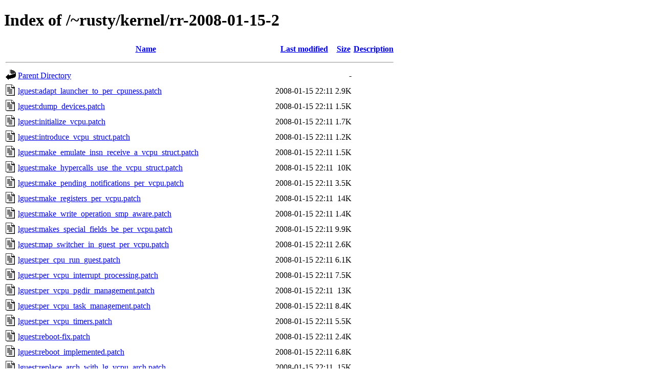

--- FILE ---
content_type: text/html;charset=UTF-8
request_url: https://ozlabs.org/~rusty/kernel/rr-2008-01-15-2/
body_size: 16701
content:
<!DOCTYPE HTML PUBLIC "-//W3C//DTD HTML 4.01//EN" "http://www.w3.org/TR/html4/strict.dtd">
<html>
 <head>
  <title>Index of /~rusty/kernel/rr-2008-01-15-2</title>
 </head>
 <body>
<h1>Index of /~rusty/kernel/rr-2008-01-15-2</h1>
  <table>
   <tr><th valign="top"><img src="/icons/blank.gif" alt="[ICO]"></th><th><a href="?C=N;O=D">Name</a></th><th><a href="?C=M;O=A">Last modified</a></th><th><a href="?C=S;O=A">Size</a></th><th><a href="?C=D;O=A">Description</a></th></tr>
   <tr><th colspan="5"><hr></th></tr>
<tr><td valign="top"><img src="/icons/back.gif" alt="[PARENTDIR]"></td><td><a href="/~rusty/kernel/">Parent Directory</a></td><td>&nbsp;</td><td align="right">  - </td><td>&nbsp;</td></tr>
<tr><td valign="top"><img src="/icons/text.gif" alt="[TXT]"></td><td><a href="./lguest:adapt_launcher_to_per_cpuness.patch">lguest:adapt_launcher_to_per_cpuness.patch</a></td><td align="right">2008-01-15 22:11  </td><td align="right">2.9K</td><td>&nbsp;</td></tr>
<tr><td valign="top"><img src="/icons/text.gif" alt="[TXT]"></td><td><a href="./lguest:dump_devices.patch">lguest:dump_devices.patch</a></td><td align="right">2008-01-15 22:11  </td><td align="right">1.5K</td><td>&nbsp;</td></tr>
<tr><td valign="top"><img src="/icons/text.gif" alt="[TXT]"></td><td><a href="./lguest:initialize_vcpu.patch">lguest:initialize_vcpu.patch</a></td><td align="right">2008-01-15 22:11  </td><td align="right">1.7K</td><td>&nbsp;</td></tr>
<tr><td valign="top"><img src="/icons/text.gif" alt="[TXT]"></td><td><a href="./lguest:introduce_vcpu_struct.patch">lguest:introduce_vcpu_struct.patch</a></td><td align="right">2008-01-15 22:11  </td><td align="right">1.2K</td><td>&nbsp;</td></tr>
<tr><td valign="top"><img src="/icons/text.gif" alt="[TXT]"></td><td><a href="./lguest:make_emulate_insn_receive_a_vcpu_struct.patch">lguest:make_emulate_insn_receive_a_vcpu_struct.patch</a></td><td align="right">2008-01-15 22:11  </td><td align="right">1.5K</td><td>&nbsp;</td></tr>
<tr><td valign="top"><img src="/icons/text.gif" alt="[TXT]"></td><td><a href="./lguest:make_hypercalls_use_the_vcpu_struct.patch">lguest:make_hypercalls_use_the_vcpu_struct.patch</a></td><td align="right">2008-01-15 22:11  </td><td align="right"> 10K</td><td>&nbsp;</td></tr>
<tr><td valign="top"><img src="/icons/text.gif" alt="[TXT]"></td><td><a href="./lguest:make_pending_notifications_per_vcpu.patch">lguest:make_pending_notifications_per_vcpu.patch</a></td><td align="right">2008-01-15 22:11  </td><td align="right">3.5K</td><td>&nbsp;</td></tr>
<tr><td valign="top"><img src="/icons/text.gif" alt="[TXT]"></td><td><a href="./lguest:make_registers_per_vcpu.patch">lguest:make_registers_per_vcpu.patch</a></td><td align="right">2008-01-15 22:11  </td><td align="right"> 14K</td><td>&nbsp;</td></tr>
<tr><td valign="top"><img src="/icons/text.gif" alt="[TXT]"></td><td><a href="./lguest:make_write_operation_smp_aware.patch">lguest:make_write_operation_smp_aware.patch</a></td><td align="right">2008-01-15 22:11  </td><td align="right">1.4K</td><td>&nbsp;</td></tr>
<tr><td valign="top"><img src="/icons/text.gif" alt="[TXT]"></td><td><a href="./lguest:makes_special_fields_be_per_vcpu.patch">lguest:makes_special_fields_be_per_vcpu.patch</a></td><td align="right">2008-01-15 22:11  </td><td align="right">9.9K</td><td>&nbsp;</td></tr>
<tr><td valign="top"><img src="/icons/text.gif" alt="[TXT]"></td><td><a href="./lguest:map_switcher_in_guest_per_vcpu.patch">lguest:map_switcher_in_guest_per_vcpu.patch</a></td><td align="right">2008-01-15 22:11  </td><td align="right">2.6K</td><td>&nbsp;</td></tr>
<tr><td valign="top"><img src="/icons/text.gif" alt="[TXT]"></td><td><a href="./lguest:per_cpu_run_guest.patch">lguest:per_cpu_run_guest.patch</a></td><td align="right">2008-01-15 22:11  </td><td align="right">6.1K</td><td>&nbsp;</td></tr>
<tr><td valign="top"><img src="/icons/text.gif" alt="[TXT]"></td><td><a href="./lguest:per_vcpu_interrupt_processing.patch">lguest:per_vcpu_interrupt_processing.patch</a></td><td align="right">2008-01-15 22:11  </td><td align="right">7.5K</td><td>&nbsp;</td></tr>
<tr><td valign="top"><img src="/icons/text.gif" alt="[TXT]"></td><td><a href="./lguest:per_vcpu_pgdir_management.patch">lguest:per_vcpu_pgdir_management.patch</a></td><td align="right">2008-01-15 22:11  </td><td align="right"> 13K</td><td>&nbsp;</td></tr>
<tr><td valign="top"><img src="/icons/text.gif" alt="[TXT]"></td><td><a href="./lguest:per_vcpu_task_management.patch">lguest:per_vcpu_task_management.patch</a></td><td align="right">2008-01-15 22:11  </td><td align="right">8.4K</td><td>&nbsp;</td></tr>
<tr><td valign="top"><img src="/icons/text.gif" alt="[TXT]"></td><td><a href="./lguest:per_vcpu_timers.patch">lguest:per_vcpu_timers.patch</a></td><td align="right">2008-01-15 22:11  </td><td align="right">5.5K</td><td>&nbsp;</td></tr>
<tr><td valign="top"><img src="/icons/text.gif" alt="[TXT]"></td><td><a href="./lguest:reboot-fix.patch">lguest:reboot-fix.patch</a></td><td align="right">2008-01-15 22:11  </td><td align="right">2.4K</td><td>&nbsp;</td></tr>
<tr><td valign="top"><img src="/icons/text.gif" alt="[TXT]"></td><td><a href="./lguest:reboot_implemented.patch">lguest:reboot_implemented.patch</a></td><td align="right">2008-01-15 22:11  </td><td align="right">6.8K</td><td>&nbsp;</td></tr>
<tr><td valign="top"><img src="/icons/text.gif" alt="[TXT]"></td><td><a href="./lguest:replace_arch_with_lg_vcpu_arch.patch">lguest:replace_arch_with_lg_vcpu_arch.patch</a></td><td align="right">2008-01-15 22:11  </td><td align="right"> 15K</td><td>&nbsp;</td></tr>
<tr><td valign="top"><img src="/icons/text.gif" alt="[TXT]"></td><td><a href="./lguest:use-tap-gso.patch">lguest:use-tap-gso.patch</a></td><td align="right">2008-01-15 22:11  </td><td align="right">3.2K</td><td>&nbsp;</td></tr>
<tr><td valign="top"><img src="/icons/text.gif" alt="[TXT]"></td><td><a href="./misc:aio-negative-offset.patch">misc:aio-negative-offset.patch</a></td><td align="right">2008-01-15 22:11  </td><td align="right">697 </td><td>&nbsp;</td></tr>
<tr><td valign="top"><img src="/icons/text.gif" alt="[TXT]"></td><td><a href="./misc:aio-partial-write.patch">misc:aio-partial-write.patch</a></td><td align="right">2008-01-15 22:11  </td><td align="right">1.0K</td><td>&nbsp;</td></tr>
<tr><td valign="top"><img src="/icons/text.gif" alt="[TXT]"></td><td><a href="./misc:discarded_kernel_test.patch">misc:discarded_kernel_test.patch</a></td><td align="right">2008-01-15 22:11  </td><td align="right">962 </td><td>&nbsp;</td></tr>
<tr><td valign="top"><img src="/icons/text.gif" alt="[TXT]"></td><td><a href="./misc:fix-errno-to-cdrom-eject.patch">misc:fix-errno-to-cdrom-eject.patch</a></td><td align="right">2008-01-15 22:11  </td><td align="right">2.0K</td><td>&nbsp;</td></tr>
<tr><td valign="top"><img src="/icons/text.gif" alt="[TXT]"></td><td><a href="./misc:scsi_tgt_lib-BUG_ON-impossible-condition.patch">misc:scsi_tgt_lib-BUG_ON-impossible-condition.patch</a></td><td align="right">2008-01-15 22:11  </td><td align="right">2.1K</td><td>&nbsp;</td></tr>
<tr><td valign="top"><img src="/icons/text.gif" alt="[TXT]"></td><td><a href="./misc:sg_chain-dont-hit-prev.patch">misc:sg_chain-dont-hit-prev.patch</a></td><td align="right">2008-01-15 22:11  </td><td align="right">837 </td><td>&nbsp;</td></tr>
<tr><td valign="top"><img src="/icons/text.gif" alt="[TXT]"></td><td><a href="./misc:sg_chain-remove-end-bit.patch">misc:sg_chain-remove-end-bit.patch</a></td><td align="right">2008-01-15 22:11  </td><td align="right">843 </td><td>&nbsp;</td></tr>
<tr><td valign="top"><img src="/icons/text.gif" alt="[TXT]"></td><td><a href="./misc:skb_partial_csum_set.patch">misc:skb_partial_csum_set.patch</a></td><td align="right">2008-01-15 22:11  </td><td align="right">3.0K</td><td>&nbsp;</td></tr>
<tr><td valign="top"><img src="/icons/text.gif" alt="[TXT]"></td><td><a href="./misc:tap-with-gso.patch">misc:tap-with-gso.patch</a></td><td align="right">2008-01-15 22:11  </td><td align="right">9.3K</td><td>&nbsp;</td></tr>
<tr><td valign="top"><img src="/icons/text.gif" alt="[TXT]"></td><td><a href="./module:add-list-early.patch">module:add-list-early.patch</a></td><td align="right">2008-01-15 22:11  </td><td align="right">2.8K</td><td>&nbsp;</td></tr>
<tr><td valign="top"><img src="/icons/text.gif" alt="[TXT]"></td><td><a href="./module:module_address_lookup-locking-safety.patch">module:module_address_lookup-locking-safety.patch</a></td><td align="right">2008-01-15 22:11  </td><td align="right">4.4K</td><td>&nbsp;</td></tr>
<tr><td valign="top"><img src="/icons/text.gif" alt="[TXT]"></td><td><a href="./module:no-mutex-for-lookup.patch">module:no-mutex-for-lookup.patch</a></td><td align="right">2008-01-15 22:11  </td><td align="right">3.7K</td><td>&nbsp;</td></tr>
<tr><td valign="top"><img src="/icons/text.gif" alt="[TXT]"></td><td><a href="./module:show_being_loaded_being_unloaded_indicator_for_s_in_oopses.patch">module:show_being_loaded_being_unloaded_indicator_for_s_in_oopses.patch</a></td><td align="right">2008-01-15 22:11  </td><td align="right">2.8K</td><td>&nbsp;</td></tr>
<tr><td valign="top"><img src="/icons/text.gif" alt="[TXT]"></td><td><a href="./module:track_and_print_last_unloaded_in_the_oops_trace.patch">module:track_and_print_last_unloaded_in_the_oops_trace.patch</a></td><td align="right">2008-01-15 22:11  </td><td align="right">1.9K</td><td>&nbsp;</td></tr>
<tr><td valign="top"><img src="/icons/text.gif" alt="[TXT]"></td><td><a href="./module:wait-for-dependencies.patch">module:wait-for-dependencies.patch</a></td><td align="right">2008-01-15 22:11  </td><td align="right">2.8K</td><td>&nbsp;</td></tr>
<tr><td valign="top"><img src="/icons/text.gif" alt="[TXT]"></td><td><a href="series">series</a></td><td align="right">2008-01-15 22:11  </td><td align="right">2.7K</td><td>&nbsp;</td></tr>
<tr><td valign="top"><img src="/icons/text.gif" alt="[TXT]"></td><td><a href="./virtio:64-bit-fix.patch">virtio:64-bit-fix.patch</a></td><td align="right">2008-01-15 22:11  </td><td align="right">1.4K</td><td>&nbsp;</td></tr>
<tr><td valign="top"><img src="/icons/text.gif" alt="[TXT]"></td><td><a href="./virtio:config_changed.patch">virtio:config_changed.patch</a></td><td align="right">2008-01-15 22:11  </td><td align="right">2.5K</td><td>&nbsp;</td></tr>
<tr><td valign="top"><img src="/icons/text.gif" alt="[TXT]"></td><td><a href="./virtio:documentation.patch">virtio:documentation.patch</a></td><td align="right">2008-01-15 22:11  </td><td align="right">1.6K</td><td>&nbsp;</td></tr>
<tr><td valign="top"><img src="/icons/text.gif" alt="[TXT]"></td><td><a href="./virtio:entropy-device.patch">virtio:entropy-device.patch</a></td><td align="right">2008-01-15 22:11  </td><td align="right">7.6K</td><td>&nbsp;</td></tr>
<tr><td valign="top"><img src="/icons/text.gif" alt="[TXT]"></td><td><a href="./virtio:explicit-callback-disable.patch">virtio:explicit-callback-disable.patch</a></td><td align="right">2008-01-15 22:11  </td><td align="right">8.9K</td><td>&nbsp;</td></tr>
<tr><td valign="top"><img src="/icons/text.gif" alt="[TXT]"></td><td><a href="./virtio:export-vring-functions.patch">virtio:export-vring-functions.patch</a></td><td align="right">2008-01-15 22:11  </td><td align="right">1.1K</td><td>&nbsp;</td></tr>
<tr><td valign="top"><img src="/icons/text.gif" alt="[TXT]"></td><td><a href="./virtio:fix_bug_in_rng.patch">virtio:fix_bug_in_rng.patch</a></td><td align="right">2008-01-15 22:11  </td><td align="right">1.1K</td><td>&nbsp;</td></tr>
<tr><td valign="top"><img src="/icons/text.gif" alt="[TXT]"></td><td><a href="./virtio:handle-module-unload.patch">virtio:handle-module-unload.patch</a></td><td align="right">2008-01-15 22:11  </td><td align="right">1.7K</td><td>&nbsp;</td></tr>
<tr><td valign="top"><img src="/icons/text.gif" alt="[TXT]"></td><td><a href="./virtio:make_modules_gpl.patch">virtio:make_modules_gpl.patch</a></td><td align="right">2008-01-15 22:11  </td><td align="right">2.0K</td><td>&nbsp;</td></tr>
<tr><td valign="top"><img src="/icons/text.gif" alt="[TXT]"></td><td><a href="./virtio:make_pci_license_be_gpl2.patch">virtio:make_pci_license_be_gpl2.patch</a></td><td align="right">2008-01-15 22:11  </td><td align="right">1.4K</td><td>&nbsp;</td></tr>
<tr><td valign="top"><img src="/icons/text.gif" alt="[TXT]"></td><td><a href="./virtio:more-interrupt-suppression.patch">virtio:more-interrupt-suppression.patch</a></td><td align="right">2008-01-15 22:11  </td><td align="right">1.6K</td><td>&nbsp;</td></tr>
<tr><td valign="top"><img src="/icons/text.gif" alt="[TXT]"></td><td><a href="./virtio:move-under-virtualization-menu.patch">virtio:move-under-virtualization-menu.patch</a></td><td align="right">2008-01-15 22:11  </td><td align="right">2.2K</td><td>&nbsp;</td></tr>
<tr><td valign="top"><img src="/icons/text.gif" alt="[TXT]"></td><td><a href="./virtio:net-fix-xmit-skb-free-real.patch">virtio:net-fix-xmit-skb-free-real.patch</a></td><td align="right">2008-01-15 22:11  </td><td align="right">2.1K</td><td>&nbsp;</td></tr>
<tr><td valign="top"><img src="/icons/text.gif" alt="[TXT]"></td><td><a href="./virtio:net-flush-queue-on-init.patch">virtio:net-flush-queue-on-init.patch</a></td><td align="right">2008-01-15 22:11  </td><td align="right">1.0K</td><td>&nbsp;</td></tr>
<tr><td valign="top"><img src="/icons/text.gif" alt="[TXT]"></td><td><a href="./virtio:net_gso_hdr-add-gso_hdr_len.patch">virtio:net_gso_hdr-add-gso_hdr_len.patch</a></td><td align="right">2008-01-15 22:11  </td><td align="right">2.5K</td><td>&nbsp;</td></tr>
<tr><td valign="top"><img src="/icons/text.gif" alt="[TXT]"></td><td><a href="./virtio:net_remove_unnecessary_pr_debug.patch">virtio:net_remove_unnecessary_pr_debug.patch</a></td><td align="right">2008-01-15 22:11  </td><td align="right">794 </td><td>&nbsp;</td></tr>
<tr><td valign="top"><img src="/icons/text.gif" alt="[TXT]"></td><td><a href="./virtio:pci-device.patch">virtio:pci-device.patch</a></td><td align="right">2008-01-15 22:11  </td><td align="right"> 14K</td><td>&nbsp;</td></tr>
<tr><td valign="top"><img src="/icons/text.gif" alt="[TXT]"></td><td><a href="./virtio:remove-unused-block-field.patch">virtio:remove-unused-block-field.patch</a></td><td align="right">2008-01-15 22:11  </td><td align="right">655 </td><td>&nbsp;</td></tr>
<tr><td valign="top"><img src="/icons/text.gif" alt="[TXT]"></td><td><a href="./virtio:reset-driver-status-fields.patch">virtio:reset-driver-status-fields.patch</a></td><td align="right">2008-01-15 22:11  </td><td align="right">849 </td><td>&nbsp;</td></tr>
<tr><td valign="top"><img src="/icons/text.gif" alt="[TXT]"></td><td><a href="./virtio:rng_adopt_driver_to_newest_code.patch">virtio:rng_adopt_driver_to_newest_code.patch</a></td><td align="right">2008-01-15 22:11  </td><td align="right">1.1K</td><td>&nbsp;</td></tr>
<tr><td valign="top"><img src="/icons/text.gif" alt="[TXT]"></td><td><a href="./virtio:simplify-config-mechanism.patch">virtio:simplify-config-mechanism.patch</a></td><td align="right">2008-01-15 22:11  </td><td align="right"> 36K</td><td>&nbsp;</td></tr>
<tr><td valign="top"><img src="/icons/text.gif" alt="[TXT]"></td><td><a href="./virtio:use-sg_phys.patch">virtio:use-sg_phys.patch</a></td><td align="right">2008-01-15 22:11  </td><td align="right">1.1K</td><td>&nbsp;</td></tr>
<tr><td valign="top"><img src="/icons/text.gif" alt="[TXT]"></td><td><a href="./virtio:use_qumranet_donated_pci_vendor_device_ids.patch">virtio:use_qumranet_donated_pci_vendor_device_ids.patch</a></td><td align="right">2008-01-15 22:11  </td><td align="right">1.0K</td><td>&nbsp;</td></tr>
<tr><td valign="top"><img src="/icons/text.gif" alt="[TXT]"></td><td><a href="./virtio:virtio_net-performance-stats.patch">virtio:virtio_net-performance-stats.patch</a></td><td align="right">2008-01-15 22:11  </td><td align="right">8.3K</td><td>&nbsp;</td></tr>
<tr><td valign="top"><img src="/icons/text.gif" alt="[TXT]"></td><td><a href="./virtio:virtnet-parameterize-napi-weight.patch">virtio:virtnet-parameterize-napi-weight.patch</a></td><td align="right">2008-01-15 22:11  </td><td align="right">1.0K</td><td>&nbsp;</td></tr>
<tr><td valign="top"><img src="/icons/text.gif" alt="[TXT]"></td><td><a href="./virtio:virtnet_remove_double_ether_setup.patch">virtio:virtnet_remove_double_ether_setup.patch</a></td><td align="right">2008-01-15 22:11  </td><td align="right">824 </td><td>&nbsp;</td></tr>
<tr><td valign="top"><img src="/icons/text.gif" alt="[TXT]"></td><td><a href="./virtio:vring-kick-when-empty.patch">virtio:vring-kick-when-empty.patch</a></td><td align="right">2008-01-15 22:11  </td><td align="right">2.6K</td><td>&nbsp;</td></tr>
   <tr><th colspan="5"><hr></th></tr>
</table>
</body></html>
